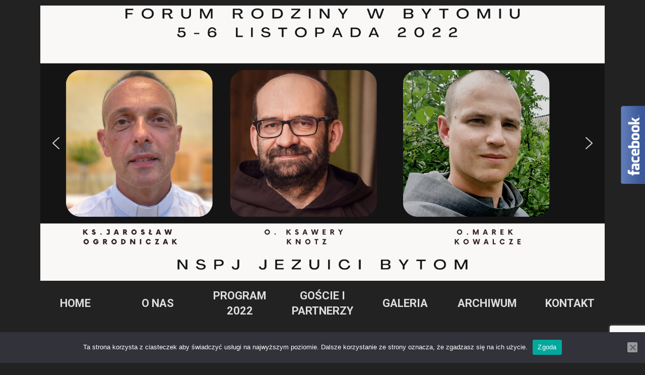

--- FILE ---
content_type: text/html; charset=utf-8
request_url: https://www.google.com/recaptcha/api2/anchor?ar=1&k=6LdG_B8iAAAAAMQYDWVXpCNGs3HNJreGqj6vbOHx&co=aHR0cHM6Ly9mb3J1bXJvZHppbnkucGw6NDQz&hl=en&v=PoyoqOPhxBO7pBk68S4YbpHZ&size=invisible&anchor-ms=20000&execute-ms=30000&cb=v1td0eczjef4
body_size: 48860
content:
<!DOCTYPE HTML><html dir="ltr" lang="en"><head><meta http-equiv="Content-Type" content="text/html; charset=UTF-8">
<meta http-equiv="X-UA-Compatible" content="IE=edge">
<title>reCAPTCHA</title>
<style type="text/css">
/* cyrillic-ext */
@font-face {
  font-family: 'Roboto';
  font-style: normal;
  font-weight: 400;
  font-stretch: 100%;
  src: url(//fonts.gstatic.com/s/roboto/v48/KFO7CnqEu92Fr1ME7kSn66aGLdTylUAMa3GUBHMdazTgWw.woff2) format('woff2');
  unicode-range: U+0460-052F, U+1C80-1C8A, U+20B4, U+2DE0-2DFF, U+A640-A69F, U+FE2E-FE2F;
}
/* cyrillic */
@font-face {
  font-family: 'Roboto';
  font-style: normal;
  font-weight: 400;
  font-stretch: 100%;
  src: url(//fonts.gstatic.com/s/roboto/v48/KFO7CnqEu92Fr1ME7kSn66aGLdTylUAMa3iUBHMdazTgWw.woff2) format('woff2');
  unicode-range: U+0301, U+0400-045F, U+0490-0491, U+04B0-04B1, U+2116;
}
/* greek-ext */
@font-face {
  font-family: 'Roboto';
  font-style: normal;
  font-weight: 400;
  font-stretch: 100%;
  src: url(//fonts.gstatic.com/s/roboto/v48/KFO7CnqEu92Fr1ME7kSn66aGLdTylUAMa3CUBHMdazTgWw.woff2) format('woff2');
  unicode-range: U+1F00-1FFF;
}
/* greek */
@font-face {
  font-family: 'Roboto';
  font-style: normal;
  font-weight: 400;
  font-stretch: 100%;
  src: url(//fonts.gstatic.com/s/roboto/v48/KFO7CnqEu92Fr1ME7kSn66aGLdTylUAMa3-UBHMdazTgWw.woff2) format('woff2');
  unicode-range: U+0370-0377, U+037A-037F, U+0384-038A, U+038C, U+038E-03A1, U+03A3-03FF;
}
/* math */
@font-face {
  font-family: 'Roboto';
  font-style: normal;
  font-weight: 400;
  font-stretch: 100%;
  src: url(//fonts.gstatic.com/s/roboto/v48/KFO7CnqEu92Fr1ME7kSn66aGLdTylUAMawCUBHMdazTgWw.woff2) format('woff2');
  unicode-range: U+0302-0303, U+0305, U+0307-0308, U+0310, U+0312, U+0315, U+031A, U+0326-0327, U+032C, U+032F-0330, U+0332-0333, U+0338, U+033A, U+0346, U+034D, U+0391-03A1, U+03A3-03A9, U+03B1-03C9, U+03D1, U+03D5-03D6, U+03F0-03F1, U+03F4-03F5, U+2016-2017, U+2034-2038, U+203C, U+2040, U+2043, U+2047, U+2050, U+2057, U+205F, U+2070-2071, U+2074-208E, U+2090-209C, U+20D0-20DC, U+20E1, U+20E5-20EF, U+2100-2112, U+2114-2115, U+2117-2121, U+2123-214F, U+2190, U+2192, U+2194-21AE, U+21B0-21E5, U+21F1-21F2, U+21F4-2211, U+2213-2214, U+2216-22FF, U+2308-230B, U+2310, U+2319, U+231C-2321, U+2336-237A, U+237C, U+2395, U+239B-23B7, U+23D0, U+23DC-23E1, U+2474-2475, U+25AF, U+25B3, U+25B7, U+25BD, U+25C1, U+25CA, U+25CC, U+25FB, U+266D-266F, U+27C0-27FF, U+2900-2AFF, U+2B0E-2B11, U+2B30-2B4C, U+2BFE, U+3030, U+FF5B, U+FF5D, U+1D400-1D7FF, U+1EE00-1EEFF;
}
/* symbols */
@font-face {
  font-family: 'Roboto';
  font-style: normal;
  font-weight: 400;
  font-stretch: 100%;
  src: url(//fonts.gstatic.com/s/roboto/v48/KFO7CnqEu92Fr1ME7kSn66aGLdTylUAMaxKUBHMdazTgWw.woff2) format('woff2');
  unicode-range: U+0001-000C, U+000E-001F, U+007F-009F, U+20DD-20E0, U+20E2-20E4, U+2150-218F, U+2190, U+2192, U+2194-2199, U+21AF, U+21E6-21F0, U+21F3, U+2218-2219, U+2299, U+22C4-22C6, U+2300-243F, U+2440-244A, U+2460-24FF, U+25A0-27BF, U+2800-28FF, U+2921-2922, U+2981, U+29BF, U+29EB, U+2B00-2BFF, U+4DC0-4DFF, U+FFF9-FFFB, U+10140-1018E, U+10190-1019C, U+101A0, U+101D0-101FD, U+102E0-102FB, U+10E60-10E7E, U+1D2C0-1D2D3, U+1D2E0-1D37F, U+1F000-1F0FF, U+1F100-1F1AD, U+1F1E6-1F1FF, U+1F30D-1F30F, U+1F315, U+1F31C, U+1F31E, U+1F320-1F32C, U+1F336, U+1F378, U+1F37D, U+1F382, U+1F393-1F39F, U+1F3A7-1F3A8, U+1F3AC-1F3AF, U+1F3C2, U+1F3C4-1F3C6, U+1F3CA-1F3CE, U+1F3D4-1F3E0, U+1F3ED, U+1F3F1-1F3F3, U+1F3F5-1F3F7, U+1F408, U+1F415, U+1F41F, U+1F426, U+1F43F, U+1F441-1F442, U+1F444, U+1F446-1F449, U+1F44C-1F44E, U+1F453, U+1F46A, U+1F47D, U+1F4A3, U+1F4B0, U+1F4B3, U+1F4B9, U+1F4BB, U+1F4BF, U+1F4C8-1F4CB, U+1F4D6, U+1F4DA, U+1F4DF, U+1F4E3-1F4E6, U+1F4EA-1F4ED, U+1F4F7, U+1F4F9-1F4FB, U+1F4FD-1F4FE, U+1F503, U+1F507-1F50B, U+1F50D, U+1F512-1F513, U+1F53E-1F54A, U+1F54F-1F5FA, U+1F610, U+1F650-1F67F, U+1F687, U+1F68D, U+1F691, U+1F694, U+1F698, U+1F6AD, U+1F6B2, U+1F6B9-1F6BA, U+1F6BC, U+1F6C6-1F6CF, U+1F6D3-1F6D7, U+1F6E0-1F6EA, U+1F6F0-1F6F3, U+1F6F7-1F6FC, U+1F700-1F7FF, U+1F800-1F80B, U+1F810-1F847, U+1F850-1F859, U+1F860-1F887, U+1F890-1F8AD, U+1F8B0-1F8BB, U+1F8C0-1F8C1, U+1F900-1F90B, U+1F93B, U+1F946, U+1F984, U+1F996, U+1F9E9, U+1FA00-1FA6F, U+1FA70-1FA7C, U+1FA80-1FA89, U+1FA8F-1FAC6, U+1FACE-1FADC, U+1FADF-1FAE9, U+1FAF0-1FAF8, U+1FB00-1FBFF;
}
/* vietnamese */
@font-face {
  font-family: 'Roboto';
  font-style: normal;
  font-weight: 400;
  font-stretch: 100%;
  src: url(//fonts.gstatic.com/s/roboto/v48/KFO7CnqEu92Fr1ME7kSn66aGLdTylUAMa3OUBHMdazTgWw.woff2) format('woff2');
  unicode-range: U+0102-0103, U+0110-0111, U+0128-0129, U+0168-0169, U+01A0-01A1, U+01AF-01B0, U+0300-0301, U+0303-0304, U+0308-0309, U+0323, U+0329, U+1EA0-1EF9, U+20AB;
}
/* latin-ext */
@font-face {
  font-family: 'Roboto';
  font-style: normal;
  font-weight: 400;
  font-stretch: 100%;
  src: url(//fonts.gstatic.com/s/roboto/v48/KFO7CnqEu92Fr1ME7kSn66aGLdTylUAMa3KUBHMdazTgWw.woff2) format('woff2');
  unicode-range: U+0100-02BA, U+02BD-02C5, U+02C7-02CC, U+02CE-02D7, U+02DD-02FF, U+0304, U+0308, U+0329, U+1D00-1DBF, U+1E00-1E9F, U+1EF2-1EFF, U+2020, U+20A0-20AB, U+20AD-20C0, U+2113, U+2C60-2C7F, U+A720-A7FF;
}
/* latin */
@font-face {
  font-family: 'Roboto';
  font-style: normal;
  font-weight: 400;
  font-stretch: 100%;
  src: url(//fonts.gstatic.com/s/roboto/v48/KFO7CnqEu92Fr1ME7kSn66aGLdTylUAMa3yUBHMdazQ.woff2) format('woff2');
  unicode-range: U+0000-00FF, U+0131, U+0152-0153, U+02BB-02BC, U+02C6, U+02DA, U+02DC, U+0304, U+0308, U+0329, U+2000-206F, U+20AC, U+2122, U+2191, U+2193, U+2212, U+2215, U+FEFF, U+FFFD;
}
/* cyrillic-ext */
@font-face {
  font-family: 'Roboto';
  font-style: normal;
  font-weight: 500;
  font-stretch: 100%;
  src: url(//fonts.gstatic.com/s/roboto/v48/KFO7CnqEu92Fr1ME7kSn66aGLdTylUAMa3GUBHMdazTgWw.woff2) format('woff2');
  unicode-range: U+0460-052F, U+1C80-1C8A, U+20B4, U+2DE0-2DFF, U+A640-A69F, U+FE2E-FE2F;
}
/* cyrillic */
@font-face {
  font-family: 'Roboto';
  font-style: normal;
  font-weight: 500;
  font-stretch: 100%;
  src: url(//fonts.gstatic.com/s/roboto/v48/KFO7CnqEu92Fr1ME7kSn66aGLdTylUAMa3iUBHMdazTgWw.woff2) format('woff2');
  unicode-range: U+0301, U+0400-045F, U+0490-0491, U+04B0-04B1, U+2116;
}
/* greek-ext */
@font-face {
  font-family: 'Roboto';
  font-style: normal;
  font-weight: 500;
  font-stretch: 100%;
  src: url(//fonts.gstatic.com/s/roboto/v48/KFO7CnqEu92Fr1ME7kSn66aGLdTylUAMa3CUBHMdazTgWw.woff2) format('woff2');
  unicode-range: U+1F00-1FFF;
}
/* greek */
@font-face {
  font-family: 'Roboto';
  font-style: normal;
  font-weight: 500;
  font-stretch: 100%;
  src: url(//fonts.gstatic.com/s/roboto/v48/KFO7CnqEu92Fr1ME7kSn66aGLdTylUAMa3-UBHMdazTgWw.woff2) format('woff2');
  unicode-range: U+0370-0377, U+037A-037F, U+0384-038A, U+038C, U+038E-03A1, U+03A3-03FF;
}
/* math */
@font-face {
  font-family: 'Roboto';
  font-style: normal;
  font-weight: 500;
  font-stretch: 100%;
  src: url(//fonts.gstatic.com/s/roboto/v48/KFO7CnqEu92Fr1ME7kSn66aGLdTylUAMawCUBHMdazTgWw.woff2) format('woff2');
  unicode-range: U+0302-0303, U+0305, U+0307-0308, U+0310, U+0312, U+0315, U+031A, U+0326-0327, U+032C, U+032F-0330, U+0332-0333, U+0338, U+033A, U+0346, U+034D, U+0391-03A1, U+03A3-03A9, U+03B1-03C9, U+03D1, U+03D5-03D6, U+03F0-03F1, U+03F4-03F5, U+2016-2017, U+2034-2038, U+203C, U+2040, U+2043, U+2047, U+2050, U+2057, U+205F, U+2070-2071, U+2074-208E, U+2090-209C, U+20D0-20DC, U+20E1, U+20E5-20EF, U+2100-2112, U+2114-2115, U+2117-2121, U+2123-214F, U+2190, U+2192, U+2194-21AE, U+21B0-21E5, U+21F1-21F2, U+21F4-2211, U+2213-2214, U+2216-22FF, U+2308-230B, U+2310, U+2319, U+231C-2321, U+2336-237A, U+237C, U+2395, U+239B-23B7, U+23D0, U+23DC-23E1, U+2474-2475, U+25AF, U+25B3, U+25B7, U+25BD, U+25C1, U+25CA, U+25CC, U+25FB, U+266D-266F, U+27C0-27FF, U+2900-2AFF, U+2B0E-2B11, U+2B30-2B4C, U+2BFE, U+3030, U+FF5B, U+FF5D, U+1D400-1D7FF, U+1EE00-1EEFF;
}
/* symbols */
@font-face {
  font-family: 'Roboto';
  font-style: normal;
  font-weight: 500;
  font-stretch: 100%;
  src: url(//fonts.gstatic.com/s/roboto/v48/KFO7CnqEu92Fr1ME7kSn66aGLdTylUAMaxKUBHMdazTgWw.woff2) format('woff2');
  unicode-range: U+0001-000C, U+000E-001F, U+007F-009F, U+20DD-20E0, U+20E2-20E4, U+2150-218F, U+2190, U+2192, U+2194-2199, U+21AF, U+21E6-21F0, U+21F3, U+2218-2219, U+2299, U+22C4-22C6, U+2300-243F, U+2440-244A, U+2460-24FF, U+25A0-27BF, U+2800-28FF, U+2921-2922, U+2981, U+29BF, U+29EB, U+2B00-2BFF, U+4DC0-4DFF, U+FFF9-FFFB, U+10140-1018E, U+10190-1019C, U+101A0, U+101D0-101FD, U+102E0-102FB, U+10E60-10E7E, U+1D2C0-1D2D3, U+1D2E0-1D37F, U+1F000-1F0FF, U+1F100-1F1AD, U+1F1E6-1F1FF, U+1F30D-1F30F, U+1F315, U+1F31C, U+1F31E, U+1F320-1F32C, U+1F336, U+1F378, U+1F37D, U+1F382, U+1F393-1F39F, U+1F3A7-1F3A8, U+1F3AC-1F3AF, U+1F3C2, U+1F3C4-1F3C6, U+1F3CA-1F3CE, U+1F3D4-1F3E0, U+1F3ED, U+1F3F1-1F3F3, U+1F3F5-1F3F7, U+1F408, U+1F415, U+1F41F, U+1F426, U+1F43F, U+1F441-1F442, U+1F444, U+1F446-1F449, U+1F44C-1F44E, U+1F453, U+1F46A, U+1F47D, U+1F4A3, U+1F4B0, U+1F4B3, U+1F4B9, U+1F4BB, U+1F4BF, U+1F4C8-1F4CB, U+1F4D6, U+1F4DA, U+1F4DF, U+1F4E3-1F4E6, U+1F4EA-1F4ED, U+1F4F7, U+1F4F9-1F4FB, U+1F4FD-1F4FE, U+1F503, U+1F507-1F50B, U+1F50D, U+1F512-1F513, U+1F53E-1F54A, U+1F54F-1F5FA, U+1F610, U+1F650-1F67F, U+1F687, U+1F68D, U+1F691, U+1F694, U+1F698, U+1F6AD, U+1F6B2, U+1F6B9-1F6BA, U+1F6BC, U+1F6C6-1F6CF, U+1F6D3-1F6D7, U+1F6E0-1F6EA, U+1F6F0-1F6F3, U+1F6F7-1F6FC, U+1F700-1F7FF, U+1F800-1F80B, U+1F810-1F847, U+1F850-1F859, U+1F860-1F887, U+1F890-1F8AD, U+1F8B0-1F8BB, U+1F8C0-1F8C1, U+1F900-1F90B, U+1F93B, U+1F946, U+1F984, U+1F996, U+1F9E9, U+1FA00-1FA6F, U+1FA70-1FA7C, U+1FA80-1FA89, U+1FA8F-1FAC6, U+1FACE-1FADC, U+1FADF-1FAE9, U+1FAF0-1FAF8, U+1FB00-1FBFF;
}
/* vietnamese */
@font-face {
  font-family: 'Roboto';
  font-style: normal;
  font-weight: 500;
  font-stretch: 100%;
  src: url(//fonts.gstatic.com/s/roboto/v48/KFO7CnqEu92Fr1ME7kSn66aGLdTylUAMa3OUBHMdazTgWw.woff2) format('woff2');
  unicode-range: U+0102-0103, U+0110-0111, U+0128-0129, U+0168-0169, U+01A0-01A1, U+01AF-01B0, U+0300-0301, U+0303-0304, U+0308-0309, U+0323, U+0329, U+1EA0-1EF9, U+20AB;
}
/* latin-ext */
@font-face {
  font-family: 'Roboto';
  font-style: normal;
  font-weight: 500;
  font-stretch: 100%;
  src: url(//fonts.gstatic.com/s/roboto/v48/KFO7CnqEu92Fr1ME7kSn66aGLdTylUAMa3KUBHMdazTgWw.woff2) format('woff2');
  unicode-range: U+0100-02BA, U+02BD-02C5, U+02C7-02CC, U+02CE-02D7, U+02DD-02FF, U+0304, U+0308, U+0329, U+1D00-1DBF, U+1E00-1E9F, U+1EF2-1EFF, U+2020, U+20A0-20AB, U+20AD-20C0, U+2113, U+2C60-2C7F, U+A720-A7FF;
}
/* latin */
@font-face {
  font-family: 'Roboto';
  font-style: normal;
  font-weight: 500;
  font-stretch: 100%;
  src: url(//fonts.gstatic.com/s/roboto/v48/KFO7CnqEu92Fr1ME7kSn66aGLdTylUAMa3yUBHMdazQ.woff2) format('woff2');
  unicode-range: U+0000-00FF, U+0131, U+0152-0153, U+02BB-02BC, U+02C6, U+02DA, U+02DC, U+0304, U+0308, U+0329, U+2000-206F, U+20AC, U+2122, U+2191, U+2193, U+2212, U+2215, U+FEFF, U+FFFD;
}
/* cyrillic-ext */
@font-face {
  font-family: 'Roboto';
  font-style: normal;
  font-weight: 900;
  font-stretch: 100%;
  src: url(//fonts.gstatic.com/s/roboto/v48/KFO7CnqEu92Fr1ME7kSn66aGLdTylUAMa3GUBHMdazTgWw.woff2) format('woff2');
  unicode-range: U+0460-052F, U+1C80-1C8A, U+20B4, U+2DE0-2DFF, U+A640-A69F, U+FE2E-FE2F;
}
/* cyrillic */
@font-face {
  font-family: 'Roboto';
  font-style: normal;
  font-weight: 900;
  font-stretch: 100%;
  src: url(//fonts.gstatic.com/s/roboto/v48/KFO7CnqEu92Fr1ME7kSn66aGLdTylUAMa3iUBHMdazTgWw.woff2) format('woff2');
  unicode-range: U+0301, U+0400-045F, U+0490-0491, U+04B0-04B1, U+2116;
}
/* greek-ext */
@font-face {
  font-family: 'Roboto';
  font-style: normal;
  font-weight: 900;
  font-stretch: 100%;
  src: url(//fonts.gstatic.com/s/roboto/v48/KFO7CnqEu92Fr1ME7kSn66aGLdTylUAMa3CUBHMdazTgWw.woff2) format('woff2');
  unicode-range: U+1F00-1FFF;
}
/* greek */
@font-face {
  font-family: 'Roboto';
  font-style: normal;
  font-weight: 900;
  font-stretch: 100%;
  src: url(//fonts.gstatic.com/s/roboto/v48/KFO7CnqEu92Fr1ME7kSn66aGLdTylUAMa3-UBHMdazTgWw.woff2) format('woff2');
  unicode-range: U+0370-0377, U+037A-037F, U+0384-038A, U+038C, U+038E-03A1, U+03A3-03FF;
}
/* math */
@font-face {
  font-family: 'Roboto';
  font-style: normal;
  font-weight: 900;
  font-stretch: 100%;
  src: url(//fonts.gstatic.com/s/roboto/v48/KFO7CnqEu92Fr1ME7kSn66aGLdTylUAMawCUBHMdazTgWw.woff2) format('woff2');
  unicode-range: U+0302-0303, U+0305, U+0307-0308, U+0310, U+0312, U+0315, U+031A, U+0326-0327, U+032C, U+032F-0330, U+0332-0333, U+0338, U+033A, U+0346, U+034D, U+0391-03A1, U+03A3-03A9, U+03B1-03C9, U+03D1, U+03D5-03D6, U+03F0-03F1, U+03F4-03F5, U+2016-2017, U+2034-2038, U+203C, U+2040, U+2043, U+2047, U+2050, U+2057, U+205F, U+2070-2071, U+2074-208E, U+2090-209C, U+20D0-20DC, U+20E1, U+20E5-20EF, U+2100-2112, U+2114-2115, U+2117-2121, U+2123-214F, U+2190, U+2192, U+2194-21AE, U+21B0-21E5, U+21F1-21F2, U+21F4-2211, U+2213-2214, U+2216-22FF, U+2308-230B, U+2310, U+2319, U+231C-2321, U+2336-237A, U+237C, U+2395, U+239B-23B7, U+23D0, U+23DC-23E1, U+2474-2475, U+25AF, U+25B3, U+25B7, U+25BD, U+25C1, U+25CA, U+25CC, U+25FB, U+266D-266F, U+27C0-27FF, U+2900-2AFF, U+2B0E-2B11, U+2B30-2B4C, U+2BFE, U+3030, U+FF5B, U+FF5D, U+1D400-1D7FF, U+1EE00-1EEFF;
}
/* symbols */
@font-face {
  font-family: 'Roboto';
  font-style: normal;
  font-weight: 900;
  font-stretch: 100%;
  src: url(//fonts.gstatic.com/s/roboto/v48/KFO7CnqEu92Fr1ME7kSn66aGLdTylUAMaxKUBHMdazTgWw.woff2) format('woff2');
  unicode-range: U+0001-000C, U+000E-001F, U+007F-009F, U+20DD-20E0, U+20E2-20E4, U+2150-218F, U+2190, U+2192, U+2194-2199, U+21AF, U+21E6-21F0, U+21F3, U+2218-2219, U+2299, U+22C4-22C6, U+2300-243F, U+2440-244A, U+2460-24FF, U+25A0-27BF, U+2800-28FF, U+2921-2922, U+2981, U+29BF, U+29EB, U+2B00-2BFF, U+4DC0-4DFF, U+FFF9-FFFB, U+10140-1018E, U+10190-1019C, U+101A0, U+101D0-101FD, U+102E0-102FB, U+10E60-10E7E, U+1D2C0-1D2D3, U+1D2E0-1D37F, U+1F000-1F0FF, U+1F100-1F1AD, U+1F1E6-1F1FF, U+1F30D-1F30F, U+1F315, U+1F31C, U+1F31E, U+1F320-1F32C, U+1F336, U+1F378, U+1F37D, U+1F382, U+1F393-1F39F, U+1F3A7-1F3A8, U+1F3AC-1F3AF, U+1F3C2, U+1F3C4-1F3C6, U+1F3CA-1F3CE, U+1F3D4-1F3E0, U+1F3ED, U+1F3F1-1F3F3, U+1F3F5-1F3F7, U+1F408, U+1F415, U+1F41F, U+1F426, U+1F43F, U+1F441-1F442, U+1F444, U+1F446-1F449, U+1F44C-1F44E, U+1F453, U+1F46A, U+1F47D, U+1F4A3, U+1F4B0, U+1F4B3, U+1F4B9, U+1F4BB, U+1F4BF, U+1F4C8-1F4CB, U+1F4D6, U+1F4DA, U+1F4DF, U+1F4E3-1F4E6, U+1F4EA-1F4ED, U+1F4F7, U+1F4F9-1F4FB, U+1F4FD-1F4FE, U+1F503, U+1F507-1F50B, U+1F50D, U+1F512-1F513, U+1F53E-1F54A, U+1F54F-1F5FA, U+1F610, U+1F650-1F67F, U+1F687, U+1F68D, U+1F691, U+1F694, U+1F698, U+1F6AD, U+1F6B2, U+1F6B9-1F6BA, U+1F6BC, U+1F6C6-1F6CF, U+1F6D3-1F6D7, U+1F6E0-1F6EA, U+1F6F0-1F6F3, U+1F6F7-1F6FC, U+1F700-1F7FF, U+1F800-1F80B, U+1F810-1F847, U+1F850-1F859, U+1F860-1F887, U+1F890-1F8AD, U+1F8B0-1F8BB, U+1F8C0-1F8C1, U+1F900-1F90B, U+1F93B, U+1F946, U+1F984, U+1F996, U+1F9E9, U+1FA00-1FA6F, U+1FA70-1FA7C, U+1FA80-1FA89, U+1FA8F-1FAC6, U+1FACE-1FADC, U+1FADF-1FAE9, U+1FAF0-1FAF8, U+1FB00-1FBFF;
}
/* vietnamese */
@font-face {
  font-family: 'Roboto';
  font-style: normal;
  font-weight: 900;
  font-stretch: 100%;
  src: url(//fonts.gstatic.com/s/roboto/v48/KFO7CnqEu92Fr1ME7kSn66aGLdTylUAMa3OUBHMdazTgWw.woff2) format('woff2');
  unicode-range: U+0102-0103, U+0110-0111, U+0128-0129, U+0168-0169, U+01A0-01A1, U+01AF-01B0, U+0300-0301, U+0303-0304, U+0308-0309, U+0323, U+0329, U+1EA0-1EF9, U+20AB;
}
/* latin-ext */
@font-face {
  font-family: 'Roboto';
  font-style: normal;
  font-weight: 900;
  font-stretch: 100%;
  src: url(//fonts.gstatic.com/s/roboto/v48/KFO7CnqEu92Fr1ME7kSn66aGLdTylUAMa3KUBHMdazTgWw.woff2) format('woff2');
  unicode-range: U+0100-02BA, U+02BD-02C5, U+02C7-02CC, U+02CE-02D7, U+02DD-02FF, U+0304, U+0308, U+0329, U+1D00-1DBF, U+1E00-1E9F, U+1EF2-1EFF, U+2020, U+20A0-20AB, U+20AD-20C0, U+2113, U+2C60-2C7F, U+A720-A7FF;
}
/* latin */
@font-face {
  font-family: 'Roboto';
  font-style: normal;
  font-weight: 900;
  font-stretch: 100%;
  src: url(//fonts.gstatic.com/s/roboto/v48/KFO7CnqEu92Fr1ME7kSn66aGLdTylUAMa3yUBHMdazQ.woff2) format('woff2');
  unicode-range: U+0000-00FF, U+0131, U+0152-0153, U+02BB-02BC, U+02C6, U+02DA, U+02DC, U+0304, U+0308, U+0329, U+2000-206F, U+20AC, U+2122, U+2191, U+2193, U+2212, U+2215, U+FEFF, U+FFFD;
}

</style>
<link rel="stylesheet" type="text/css" href="https://www.gstatic.com/recaptcha/releases/PoyoqOPhxBO7pBk68S4YbpHZ/styles__ltr.css">
<script nonce="Uw2IKKyvVeUPbe4E9rsL5A" type="text/javascript">window['__recaptcha_api'] = 'https://www.google.com/recaptcha/api2/';</script>
<script type="text/javascript" src="https://www.gstatic.com/recaptcha/releases/PoyoqOPhxBO7pBk68S4YbpHZ/recaptcha__en.js" nonce="Uw2IKKyvVeUPbe4E9rsL5A">
      
    </script></head>
<body><div id="rc-anchor-alert" class="rc-anchor-alert"></div>
<input type="hidden" id="recaptcha-token" value="[base64]">
<script type="text/javascript" nonce="Uw2IKKyvVeUPbe4E9rsL5A">
      recaptcha.anchor.Main.init("[\x22ainput\x22,[\x22bgdata\x22,\x22\x22,\[base64]/[base64]/[base64]/[base64]/[base64]/UltsKytdPUU6KEU8MjA0OD9SW2wrK109RT4+NnwxOTI6KChFJjY0NTEyKT09NTUyOTYmJk0rMTxjLmxlbmd0aCYmKGMuY2hhckNvZGVBdChNKzEpJjY0NTEyKT09NTYzMjA/[base64]/[base64]/[base64]/[base64]/[base64]/[base64]/[base64]\x22,\[base64]\x22,\x22D8OWwo3DjMOfwrTCmnbDtMKnejZewrnDqGVbBsOqwopzwqHCo8O8w6liw5dhwpXClVRDXQ/[base64]/Di8OKPMKBw65yNwrDnVLDmxnCtQIhwoTCrDk5wrXCt8KOwqJawrp9FE3DsMKawqIIAnw9S8K4wrvDrcK6OMOFEcKJwoAwPMORw5PDuMKbDAR5w7DChD1DSClgw6vCkMOxDMOjUAfClFtcwqhSNkXCj8Oiw59FeyBNMsOowoodXsKxMsKIwqdSw4RVVgPCnlp/wpLCtcK5EXA/w7Yywr8uRMKBw63CinnDqcO6Z8OqwrrCuAd6JAnDk8OmwrnCt3HDm2YSw4lFC2/CnsOPwpgGX8O+DsKDHldAw7fDhlQtw6JAck3Dk8OcDktgwqtZw6bCk8OHw4YZwqDCssOKb8KIw5gGSQZsGTRucMOTDsODwpoQwp4uw6lAbcOLfCZKICUWw5HDnijDvMOYMhEIZXcLw5PCkFNfaXtPMmzDnWzCliMcakcCwpXDlU3CrTlBZWw5RkAiOcKzw4s/RB3Cr8KgwpETwp4GYMO7GcKjMxxXDMOYwqhCwp1zw6TCvcOdTcOgCHLDqsOnNcKxwp/ChyRZw5fDsVLCqQbCr8Oww6vDlsOnwp83w5cZFQElwo8/dD9dwqfDsMOoGMKLw5vCnMKAw58GBcKmDjhWw4svLcK5w58gw4V+bcKkw6Ziw6IZworCt8OyGw3Dvg/ChcOaw4nCkm1oI8Ocw6/DvBEvCHjDpURKw4UUMcOcw5hkXWfDqcKOc08fw6tBQ8KIw77DmsKRLMKeaMOzw5HDlsKaRDFbwrgkaMK6e8OewpbDi1XClcONw67CgD8kR8O0dzHCiDg4w4VxeWtbwp7CnlcHw6LCp8OUw5MZZsKQwpnDnMK2RcODwrHDrMOZwovCnS/CrlJifmbDlMK7M0d6wpbDssKUwqx0w57DuMOlwobCqnBpfGsKwpUgwr7CkE18w4clw78+w4DDucOCdMK+XsOMwr7CkcKwwqHCjXJ4w4bCjsKNYCUBKMKzEAzDjQHCvQ7CvsKge8Kdw7/Dp8OYfVvCvsKXw6Q8H8KqwpbDnV3CgsKcA0DDo0HCqi3Dn0PDqMOkw5d+w6bCkgTChkQlwrcYw6BmAMKvQ8Oqwq9fwqd2wp/Cv2rCqD5FwrTDmQnCvGrDvg0JwqXDt8Kdw5J6SSXCoCPCrcKfw6gLw6PDicKlwpDCtW3CicOxwpXDgcOFw4kQJjDCiX3Dmh0cNGnDinoIw6skw4XCqHTCvEXCsMK1wo3CpxgcwrzCh8Kcwr4TY8OxwpNgP37DrlITeMKKw60Fw5PCh8OTwp/DicO2DSnDncOhwovCkjfCvcKJNMKrw5jCkMKmwrfCsRY9GcKfYFRWw7lYwrxUw5Q5w5Juw6XDnmYsIcOhwopQwoVdJ08nwo3DujvDhsKgwrzCm2bDi8Ovw4vDqMORUVBRI2xgY0UdHsKEw53Dn8K4w7J3CVkOGsKGwqUvbV/DilVZJmTDsT5PG0Uow4PDg8OoD3dQw5lxw5dTwr7Dl33Dj8OkEWbDq8OYw7p8wpAGw6Ylw6HCnlF1FMKDdsKlwohaw5AiM8OxVCYEBX/CmADDiMOQwrTDgyIGw4jClCDCgMKRU1DDlMOxAMOnwo5ELUXDun4tGBTDucKJOsOCwqMkwp9ODwh6w4zCnsKGDMKfwph4wrLCqcKmcMO/Vj4GwrI4csKnwp7ChQzCjsOhdMOEeyfDvHVSM8OLwrsqw6zDmsKABXxYDVZmwqFlwpJzTMK1w4Esw5bDuWtEw5rDjXd8w5LChg9DFMO4w4LDv8Oww4TCpSoODk7ClMOuaBhvIcKRAyzCvWXCnsOJUELCgQUzBXbDlBTCmsO/wr7DtcO+AkPCuB09wo/DkA4ewoHCnsKrwoB2worDhgNuXyzDqMOww4FlMMOqwojDuHrDjMOweC7Cj2VhwofCrMKTwpgLwrMyCsK1Dkp6VsKhwoUBSMOWYsOFwojCmcK1w7/DhBlgKMKvRMKaZjXCikplwoUBwqAVYMOawpjCuijCg05QTcKUZcKtwoYVP1UzKQ8RecK/wqrCjyHDucKOwp3Crj8tHwEJZQd7w5Ytw4zDr2ZfwrLDiy7DuXPCtsOPLMOqNMKnwoR/TwnDq8KMDXnDsMOQwrnDkjjDknM9wobCmQQ5wrPDmRzDucOow4JqwoHDo8Omw6R8w5kQwq9dw4EnCcKfLsOgFmTDk8KbbnogccKHw4gEw5DDp07CmCVcw5fCisOmwr5KI8KpBWrDm8OLG8OkbTDCmlLDkMKFcQtJPBTDtMO1ZWPCsMO0wqXDhgzCkxfDoMOZwrQ/[base64]/DqnHDl0XDo8KLwpDDp8OFwo4Ww6h4GHzDtV/ComLDtAbDg1rCjsOcO8KZCcKbw4HCtlYaTDrCicOowqRsw4cDYzfCnTcTIDBtw69gNR1owpAKw6LDj8OLwqdzesKXwocZEQZ/aFDDvsKsbMOJcsOPdwlKwpZ8B8KQQmdkw7csw4tCw4/DscOfw4AqdjLCucKsw5LDq15VGVEHM8ORPGHCoMKZwoBaTMKDeEFLLcO7T8OLwro8AWQsV8OKc2HDswTDm8Kbw4PCiMOyV8Oiwp4Fw4/Du8KTRBDCscK1V8OaXjZ3UMO+F1zCrzM2w4zDixDDun3DpyPDuzTDmkYRwoXDjDnDlsOfGTUQJMKzwrhdw54Bw7/DlxQVwrE8J8KpaGvCvMKyBsKuGkXCr2zDvCkRMQ8hOsOjH8OCw64+w44DGcO4wpDDhEsHNHjCpsK9woN1fsOLP1zDl8ORwrDCucKnwp1kw5RRa3pBCH/CtCDCh2XDklnCq8KwJsOffMO5FWPDmMKQdAjDhCtrQmTCosKkLMKuw4YVLF98UcODbMOqwogeVMOCw4/DiktwPj/CjUJlw6wsw7LCi1bDsHBTw7JAw5nCn2TCg8O8esK+wobDlSx0w6HCrVskMMKLSmwAw5Jtw5wLw75fwpBqasOKC8OQTsOrRsOiKcO7w4rDuFTCjWfCicKHwpzDkcKEbX/DlR4fw4vCncOVwqvCgsK4EiRYwpNZwq/[base64]/DpsOYw4kQw4HDtzjDn8OHScOjIMOYXMKJehtRw4tTBsOHN3bCisOifzDCkmnDizwfGcOCw7ouwoxWw4V0w796wq9Gwo1CBn4Nwqx3w5Zja07DmsKELMOMWcKJI8KtYMOVbSLDlnQ6wpZsQgvCg8OBOXhOZsKBQXbCisKKcMOAwpvCvMK5Si/Di8KkJ07ChsKww6XDn8ODwoAPQ8KbwoY2bQXCoibCgW/Co8OXaMKoIcOLXXBDw6HDuA9uwoHCjh1UfsOkw4k3QFYPwofDiMK/[base64]/TcKgFMOWw50AFMKdwoosa8KSecKyImgmw4zDt8KQWMO4UzkEQ8OvVMOIwoPCuzFeSRN0w4BQwpHCqsKnw4knFcOfFMOBw5wWw5DClsOiwpJ/[base64]/w71EdU3DrMKwThpvw4rCu8OIwonDjcKkw5x/wpfDs8OgwqEXw53CvsOAwoPCncOQLUpBRHbDtsO4PMOIfA/DqQZpKXnCtQlGw5LCtWvCocOKwpgNwoowVGtndcKKw5APPQZNwoDCtm0Hw4zCmsKKRCtww7kxw7HDlMKNR8O5w6rDkj82w4XDmMOhJFjCpMKNw4DCjxoBFVZXw7hRE8KQEA/ClSDDosKGFsKBR8OIw77DkgPCmcOjcMOMwr3DvcKWZMOvwptrw6jDqS1ffsKNwpVUIgrCtn7Dg8KgwoHDoMOnw5x3wqfCt3NLEMOgw557woptwq12w5/DpcK7d8KQwpfDi8KCT2gYaRvDmmRFIcK0woc3ZnUjd2zDqnnDkMKAwqEaPcKDwqodZMO7wofDscKuc8KRwp1Jwqtwwo7CqW/[base64]/wo3CosKkZHQlNsOzAyNJcVXDq8Khe8K0wp7DgMO5R0A9wptAE8KCU8OIKsODHsKkMcO4wrnDkcOCACTCvFECwp/CrsKkVcOaw6Vcw5/Cv8OhOGA1bsOzwofDqMO4SwFpS8OWwox5wp3DoHfCisOXwqZcScKrc8O+GMO6wqnCvcOmbzdQw4Q0w707wp7CqHbCucKHNsONw4fDjGAnwqJ4wp9PwoBfwrDDhkHDpXjCkW9Kw4TCgcKSwoHDsXLDtcO/w7fDhWvClDrCmwLDjcKVZ2fCnS/Cv8OLw4zCgsKQDsO2TsK5LMKEL8Ksw4vCmMKJwqrCmlgQGDQYElhNccKnN8Ogw7fDncOIwoVHw7LDqGIoM8KfSzVCFMOFSVBbw4cywrUlbMOPccKuBMOER8OjOMO6wo04eH/[base64]/CjsOBwoIOVgswAsKVJ8OVwoVxwp1ww7QFF8KJwoNTwqhmwrkFw43Dm8OhHcOfXxZ5w6rCk8KpBcOALTbCi8Olw6vDisKLwqNseMKYwprCvA7Dp8K1w53DuMOdQMOMwrvCisO+WMKFwo/DocOhWMKewrM8A8Oyw4nCqsOQeMKBOMO1KXDDsX8vwo1Dw73Cr8ObRcKvw6bCqlBlwprDocKSwoJdOy7CiMKKLsKFwrTCtSrCqBEww4YnwrIkwox4LQrDl2NVwpfDssK/NcK7RXXDhsKBw7g8w7bCvXdewq1lYQDCh1jDgwtmwqZCwpd6w55HdUrCrsK/[base64]/S8KqwoPCmWTDocOJw4g1wrzCtFPDkCwWbDzCi2kUdsK/F8OkP8OEVMOAIsKZZDjDpsKqGcOFw4DClsKaB8Kywr1CCXXCm1PDqjrCnsOqwq1LfHHChGrDn3Zjw49QwqxuwrREbk5BwqwWNcOPw44DwoZwA3HCm8ODw5XDicOuw785Rx/[base64]/[base64]/CncKIw63Dm8OUw77DrH5nwqvDr17DocOKw7XDjF1dw5VoIsKLw4jCpGEEw4PDtsKIw7RewpvDhljDm0nCsk3CssOCwp/DiA/DpsKrV8OYaDXDjsOXHsKEKF5HcMKrfsOKw5zDjcK7dcKkwo/DosKkG8O8w7h5w6rDs8OCw65APX3Ci8K8w6lbQ8OcUV3Dm8OYPA7ClzcLKcKpAV7DtE0mA8OESsODYcKmAmY0Dk8owrjDuAEZw5QKccOXwpTCrsKyw71Ywqo6wo/CscOTecObw5JyNzHCvsOyfcKFwrNMwo0CwpPDvMK3wqU7wo3CusK/w6NtwpTDocOuwr/Dl8Kfw71lPwHDqcOKHsKmwrHDg181wpDDpn5Fw5tdw7MdJsK0w4sSw5xUw7fDlDoYwo/DncO1cXzDlj1dKDMgw7ZUcsKMUQs/w6Fuw6XDpMONdsKHTMORPwbDkMK8ZG/ChcKWAylkM8OVwo3DvyjDlzYcA8KKMXTClcKKJRooSMKEw5/DoMO5bERBwqnDsyHDs8Kjw5/Ct8OCw5oZwpLCmEI1w7INwoh0w6EudS/DssKUwqYpwrdIGEQ/w6MaLsOCw4zDnCB+F8OzTMKdGMKTw7vDm8OVIcKnaMKPw4zCpC/DkH3CvzPCkMOgwr/[base64]/MsOreMKVw6LDj1IMfivCkjJqOcKEL8KPwr5VIS3Dl8OFDjoyRjxTagRpKsOlB0/DlxzDnmMNw4PDj1tzw50BwqzCp2LDnAdfCHjDjsObakDDq1wtw4PDpzzCp8KZesO5LFRxwqvCgRDCnmgDwqDDpcKLcMOVPMONwo/Dg8OsdldaD3HCtMOOIxbCqMKHPcKgCMKnYxjDu0ZFwpLCg3zClVXDlAIwwp/[base64]/[base64]/RMKVwrXDjhDDlX/DvBdITjHDhcOiwqTDmG7CscOLwqkGw6vClBJaw5vDoik4cMKhZSbDuVvDsxLDlT/[base64]/[base64]/Cn2Z5TiFmFsKawrbCpyg3VHQPw7HCo8OQU8ORwojDqH7DlGTCk8OJwoglQDRewrItGsKmN8ODw5HDt1ArccKvwr1WbsO+w7HDhR/DrXvCnlAcf8OWw7Avwp97wqR9bHvCrMO2cFcIEcKDfH4qwqwvT2/Ck8KCwrYaZcOjwp4gwqPDpcKdw4gRw5PCtzzCh8Obwrcvw6rDtsKPwohewp15WMKMEcOdFXp7wrXDpcO/w5DDtVXDujAhwpzCkkkkKMKLJl9ow4gdwrQKIDzDnzRqw5ICw6DDlsKXwrXDhHFkB8Ovw4HCjMKTSsOrN8OJwrAQwrvCrMORYcOqbcOpYcKpSjzDsTVKw7rCuMKCw6jDgjbCpcOYw6NJIi/[base64]/[base64]/Cnh/[base64]/LgXDmBhqw5gqwqfDqcOVOcOfb8Ogbn1vYBfCuz8zwpnCpmfCqiBCSmYrw7tTY8KXwpd1ZgDCrMO+a8KhTMObNMK8ZnhKTF3DplbDgcOkYsK6UcOfw4fCmBrCtMKnQRoWIW7Cr8K/[base64]/Ct8OIXMO6woh1worDv8OVwpHDlcOgEFZCf1vDv3AYwpXDgA8oIMOZB8O/w4HDvMOuwqDDoMKewqUsKsOEwpTChsK/[base64]/DkMKBwoPDhBTChzTCo8ONw55Rw4pJw5hFwppdwq3DnS9pPcKPYsKyw5LCgh4sw4F/[base64]/w59cRhtIHxPDlMK7K3zCvcOQw4JAwrLDocOMdD/Cu2lZw6TCriZmb34/NMO8csKqQG4cw47DqX9Vwq7Cry5+DMOCdAbDisO3wqAewqttw48lw4HCkMKowonDhXTDg344w78rVcOFYTfCocONIMKxFQTCkloUw7fCtT/CgcO9w6nCiGVtIFDCocKGw4hNcsKpwoccwqLDrhzCgRw3w7RGw4sywq3CuAhjw6sNM8KVfgV0bSTDnsOHXQPCpcKiwq1swosvw7DCqsOmw50DcsOJw6oAUh/DpMKfw6AbwrglVsOuwp9ALcKhw4HCmWPDiV/[base64]/Dk8Kuwq3DtMOQdxDCnEXDgsK3wrvCmXBweMK8wrh/w6XDsi3DgMKwwqEvwpE/Q2fDvDYfUDPCmMOSSsO4RcKDwrLDsxUrecOzwo4Vw43ClUsUfMOQwos6wrPDvcK9w4hcwpoTCwxXw6cXMQ/CksKcwowMw6/Dqx8/wpQwTCdTAHTCpGhPwpHDl8K2UMKtCMOlbgTCgMO/[base64]/Ch8KLw6zDiyQ7HEYyGcOubzTDhAPCkVUMeVIxXsOyw5bDiMKlV8Krw7JgEcKwRcKlwqYlw5VSYsKFwposwqLCjQccYUZHw6PCkX3DqMKyKHfCo8K3wrA0wpfCmiTDgwQcw5MIA8OKwpchwowdLETCuMKUw5kFwpLDsyHColR8C1/DrsK4Lgo2wqd+wq92MAzDgA7DgcKdw4sKw4zDq2wWw6ouwrxjOUTCgcKCwpgnwoQXw5ZLw5BNw7FRwrQBMA46wpnDugzDt8KYwpPDhXI5JcKEw7/DqcKKAXY4EmPCiMK8aAvDj8O1YMOSwqrCojtoJcOmwpojPcK7w6lHbcOQLMK5YzBAwrfDtsKlwrLCk3tywpRDwqzDjhnDmMKjTWNDw7dRw4toCR/Dq8OJRxfCrjUrw4NswrQ6EsOsEw5Ow4zCkcK0acKWw5tQwo5HQDcEXivDg0E2LsKyYSvDtMOiTsK9VXw7LMOEDsOqw6HDqGLDhsOmwpp7w5VJDFhew4vChCQtYcO3wokjw4jCrcKFCG0TwpbDsz5BwozDuDBYCl/Cl3PDksOASHVSw4nDmsOaw6gwwrLDm03ChEzCg27DpFoPHAjDjcKEw5dbJcKtFABww5EFw7M8wojDtxIGPsO+w5PDnsKewqrDucO/FsKSNsObJ8OAbMKYNMKsw7/Cq8OxTsK2YDBrwrTCjsKRFcKwS8OZRzjCqjvCsMOgwrLDocOJPmh5wrDDqsKbwolpw4nCoMK/wpDDmMK8KVPDk1PCi2PDpkXCt8KHG1XDuEwtX8Ocw7o3MsO6RMOkw6Uxw4zDkW7Dmxkiw4rDm8Oaw5YsV8K3PgQVC8OTFH7ChCbDnsOwQw0jdMKlaCEswo5tezLDtEBMO3DCpsKSw7YgSG7CjVDCg0HCuwNkw4x7w6DDicOfwrbCtcK2wqHDjkfCh8KQMmjCpcOsCcK/wo45N8KlbcOuw6UTw6sDCTzDiQbDrG8+S8KjCmDCoDzDmHIJWw0tw4Ehw7l5w5kzw6bDoGfDtMK2w6IBXsKUI07CqjQMwq3DoMO6RiF7aMO5FcOoXnfCsMKpEitlw5MUZcOfMMKIZ1xHE8K6w6nDhHQsw6kJwrXDkSTDuxnDlhwIVUPDocOmw6/CtsOFQmDDhsOVTAIrBXsrw4nDlcKna8K1ag/CscOpAChGXnsIw6YUVMKdwpDChMO9woJnWcONB20WwqfCsCRZcsKDwqLCmgktTzZ5wqvDhsOCd8Kxw7XCuVdwFcKedGHDlAvCo247wrQsTsKoAcKrwrjCo2TDs20IT8OEw7VJM8O0w4zDuMOPw717Iz4GwqjCvcKVewZqFRrClyRcZcOefcOfL3dDwrnDux/[base64]/[base64]/CoE1RdXnCj37DgsK8w5NAwqBJHcKEwpfDgXnDnMKOwrJnw53CkMOHw4TCngjDiMKHw4cdY8OsZADCl8Opw6JqTGx9w5oNVsOxwoLChGPDpcOIwoLCqD3CksOBW1jDh2/CvAHClRVRPsKLYcKUYMKVVMK0w5ltVcK5T04/[base64]/O2/Cp8ONK8Kwfj1HS8OSwrERw6xKKcO8S1EbwrnCqU4CB8KXLHXDmGrDisKDw6vCtUNEJsK5AsKlACfDpMOCdwzCu8OHd0TCkMKLW0XClcKZYS/[base64]/RsO0wqDDs8OaM8KdwpJTw7Vlw5UERk9hGyPCi3bDvXTDq8O3MMKOGngKwqhBDsOBSRJzw6bDq8K5fEzCqsOUH0lCFcKUScO5aXzDoDtLw4BROC/DkRQXBnPCmcK2HMKGw43Dn1cMw6YDw4VNwp7DpiAcwovDvsO/w6YlwoPDrsOAw5k+fsO5wqzDphUYZMKFEsOrWwMXw7p9VTvChsKZWsKVw5s/eMKOfFvCi2bCk8KUwrfChcKwwpl9D8KWccKAw5PDv8Kmwq87w4XDgxjCtsKpw7stTD5pFzgywqPCuMKvasOGa8KPOgPCgiXDtsOWw6UJwrYJD8O8dSNgw6DDlMKKQnJnRiLCkcKMEXfDgX5FSMOWJ8KpJi8iwoLClcOhwrTDlTcfacOhw47CgcKaw7oNw5A0w4B/wrnDhcO3WcOjI8OZw5MXwpwcJ8K3bU4Uw5XCuRsiw6HDrxhZwqrDgFTCrwohwrTCv8OHw5N1BHDDicKMwqVcP8OzVcK3wpAyGcOFPmoEclXDgcKrW8OAFsOcGShTc8OPPsODQmAiHAnDrMK6woFdHcOlQHNLInR1w4rClcOBbHnDtS/DvQ3DtQXCuMOywro4M8KKwpfDkSzDgMO3czvCoA00blduEsKka8KceznDpDBuw7UEVhzDnsKow5vCo8OhJ1Bbw6fCrBBqE3TCvcO+wqvCusOkw4rDrcKjw4TDtcKnwrNRa1LCl8KWFFohT8OAw4IawqfDt8Orw7/DuWbDrsKlwq7Cn8KbwosMRsOHMUnDvcKCVMKJQcO2w5zDvjxLwqJIwr90VsKWKzvDksKZw4DCvGTCtMObwq3Dg8O7EDYDw7bCkMKtwqnDq0FTw4JnU8KXwr0PCMOIw5VqwoZmBE5eSwPDmDpiPml1w6JjwqjDgcKvwovDgC5OwpBqwp8TJmIlwo/[base64]/Cj8OkNsKhw6XColZgIy48TcKMLiTDicKUwrfDscKkdFXCssOaFmnDosK2CFrDrRxZw5nCsH9gw6nDvW9SeUvDgcKlN1Y9MwtwwrfDmU4KKBM4wpNhasOAwo0pCMKjwq0ww6oKesO5wqrDlXk/wpnDhmTCpsK0biPDjsK4Y8OFTcKVw5vChMKCIDsBw5TCkVduF8OXwpgxRgPDnCg1w4lqLUJRwqfCsDBqw7TDisOqa8OywqbCuHDCvl1nw7vCkykpdmVGIQDClzRxN8KPZy/Dq8ONw5hGOHJfwqMqw70fKmbDt8K/cF0XMkUFw5bDqsO6TXfDsH3Dl00iZsOwR8K9w4Q4woHCisO9w5TDgcOTw543H8KEwo5NMsKYw6DCkl3ClsO+wrnCmHJmwrPCnFLCkQ7ChsO0WRTDsHRuw6XCmVsww5vDoMOwwonDsx/[base64]/CjcOSw4fClsKRw7hzByDCjcKkw7JZL8OUwqXDoVbDvcOqwrjDr0ZWY8KGwot5IcO/wpbCllhJD13Dk3Q9w6XDsMKIw5RFfBbCkANWw6fCoTchAEPCvElvTMOLwqc/HsOeSCtqw7DCp8Kpw6XDpsOQw7rDomnDlMOOwrXDjHXDksO6wrLCscKew6FUNDrDmsKSw5HClsOePj9hGEjDv8O/w4sGU8OlZcOYw5RgecOnw7NTwoXCncOVw7rDrcK4wo3CqVPDjCHCqXHChsOWD8KOKsOGacO0wpvDt8OPMj/[base64]/wq5JC8KXIsKkCsKDHcOqRnHDp8Okwo4mBgjDowtEw5XCiDZTw5NDIltBw7Zpw7kCw6jCksKgaMKyEhI3w643NMKlwpvCvsOPN2PCqTwwwqUlw5HDpsKcQ37CkMK/dmLDicO1wqXCosOpwqPCu8KHacKSM1LDksKSUsK6wo8iZT7DscOrwokGS8K5w4PDsS4OSMOOZcKiw6/ChsKwTBLCscKnQcO5w4XDtlfClQXDqMKNFRg5w7jDrcKVIn4ew6tnw7IXPsOiw7FTacKrw4DDtQvCmVMNIcK/wrzCtH5awrzCuwNpwpBDw4wNwrU6LELCjBPCkxjChsO5fcOOTMK3w4nDhMK/woxqwonDqMK+LsOWw4R/w4JTUj0jHBwkwrPCqMKuJSfDlcKoWcOzCcKvI1fCisOhw5jDh3UzMQHClsKNG8Owwrc8XBzDgGhGwrvDmxjCrF/DmMO0acOsUkfDhxPChgjDh8Ojw6XCocOVwqrDuSYrwq7DtMKDLMOqwotUQcKVT8Kzw4UxHsKRwrtGaMKDw77Cg2ZXLATCjsOAVhlrwrV/woHCj8KTB8K3woEEw7TCs8O+VHItMsOEWcOIwp/DqkfCmMOVwrfDocOXNsOwwrrDtsKPTCfCg8KyK8O3wqkMVCNcFsKIw4tBKcOpwpTClC3DjMKIfTfDmiPDhsKNUsKPwrzCpsK/wpdEw4sawrBww50Lw4bDs1ZIw4HDvcO1dE19w60dwqRsw6MZw4wdBcKKwqTCmRpGBMKtOMONw6nDp8OMP0nCiVLCicOYOsK6fUTCmMOnworDvsOOSyXDkB4Jw6cUw6PCoHNqwr4KHjnDtcKJIMO+wqTCjWcdw70rNR/CjyvCui4aBMO9CkHDuWTDqEnCj8O8aMKiQh3DjMONBj4qb8KHaRDCpcKFScK6W8OgwqVkawLDicKhOcOMCMODwqDDnMKkwqPDmWXCsV0dGcONbWTDuMKnw7EVwo7CssKGwobCuQAxw641wozCk2nDjg1UAAliFcObw4XDlcKiJsKPZ8OufMORbhF/XBo0W8KywqRzdCbDrsKFwpfCuHgWw4jCrE14G8KjRAnDhMKew5TDnMOlWRpQS8KPaljCtAwyw5vCkMKqMMOcw7TDlgLCtjzDh2/DtCrCrMOjw6HDlcK+w4R9w7/[base64]/[base64]/Cs8KhIijCsmw5woV3csKVHcK5TAHCjnd7Y0IiworCu3FcSy5pUcKuI8K+w7shwpA8PcK1Jj/CjF/DkMOAFVXDjxF4H8KKwpjCr1XDgsKvw7lrajbCoMOXwqnDtnUpw77Din7Dn8Obw5zCrhbDv1XDg8KCwo97GsOAMMK6w79HaW/CmkUGScOtw7AHwrnDjFPDuWjDjcO3wp/[base64]/DjWdGCcO0w6/DiEtow79OT8OnAyjCrkTDgMKRw7JZwqzCtMKsworDosK0LVzCk8KbwpgxbsKbw5bDmnIywqsyMQIMwotdw5HDqMKtczMew7lgw6rDrcK3BsKow75Xw6EEBcK/woouw4rDjDJQBCNzwrsfw6HDvcOow7LCsn5Ww7F5w5/DhknDi8OvwqczVMOkEj7Cik8JV3DDpcOOesKuw5c8U2jCkDBOVsOCwq7Cj8KFw6jCocKCwqLCs8O1IynCpcKBXcOiwrHCrzZDDcOTw6bDmcO4wq7CnnbDlMK2GnV4XsOqLcO7ThBkWcOiBFjDkMK9VypAw60NQxZdwqvCgsKVw5nDgsOJHAEFwrZWwr4Dw6bCgCc/[base64]/Ci8K3FnDDqQXCsMOyS3fCsHYbc8KhwqrDoyQxLw3CiMKsw5Q7VksYw5TDjgXDqm9sAH1Sw5DCpSktXSRhagzCgFFxw4DDuF7Cpm/DhMKEwpjCnVcSwoMTdcKuw53CoMKUwqPDshgNw6dnwozDpsKARjMdwprDqcOcwrvCtTrDnMOzARx1woteV1Iew73CnkxBw7hjwo8mdMOjLkF9wpFnesKFw7VRCcKXwp3DtcODwpUVw5nCqsO/[base64]/LMODwpJETXgTQ8K9wrbCjgbCugIBwpdcw7/[base64]/CrG4Sw7Q5wp/CpUAXw73DocKuwo8JKXjCvVvDj8OOcEnDusOgw7cbPcOTw4XDpSImw6BNwoHCpsOjw6sqw7FjM1HCixYgwpd9wrDDscKFBHvCnm4bOBjChMOtwoAqw6bCvgfDlsOLw7vCnsKjCQw/wrNKw4R9OsOCRsOqw4bCkcOtwr3DrcOzw6cFaXvCt3hTHGBdw4VLJsKbw5gPwq9Uw5jDtMKBRMO8LArCsGvDgkPCgsO2UXoJw7bChMOUVErDmH8CwqjCmMK9w6PDpHkTwqN+Kj/CvMOrwrNOwqBuwq5qwrXCjxvDncObZATDnXMUQQjDocONw5vCvsKdQAR3w7zDhsOTw6Y9w78Bw5AECRfDhRbChMKKwpXClcKtw7JpwqvCrWvCtVNew7PCm8OWT2NfwoM7w7TDlz0NWMKeDsOFS8KSE8Oewr/[base64]/Ck0sPGcKGdRHDrsOLLMKKw43CixxSfcKPIHjCiU/CkTMEw65Aw6LCgyXDuRTDk1/CmVBRF8O3JMKrH8O5amfDjsO3wq9mw5bDj8OVworCvMOzwrbCs8OqwrDDpcO2w4YRMGZ0SEPCmcKeD3x4wqgWw5sGwpnCtwDCvcOICkfCjUjCq1/Csn9hLAXDpQ9dUBYHwr0Hw6U5Zw/DpcOxwrLDmsO7CjdQw7FbfsKAwoUWwpV4bcKhw4TCqkgiwodvwqnDvWxLw6p0wpXDjTzDlEnCnsKLw77CksK7PcOywrXDtVM4wqoAwoA6wohBQsKGw7heFhVSLAbDlznClsOVw6PCoQ/DgcKOPTXDusKlwoHCk8OJw5/DosKvwq8xwoofwrZMZwNSw5FowrsOwrrDmwrCrmESJiV3wpHDpz1uwrbDlsO+w4rDizI8LMKhw70Pw6/DvMOzZ8OCahvCkSHCo2nCtT8iw6FCwqfCqBtBZcK3TsKkc8K4w69UOVBSHB/DucOFX2Frwq3CrVnCtDvCr8OQZ8ODw6gowqJlw5c9wprCrQbCiBtWfAFjXEDCjA3DgxHDpSFhHsOXwrF+w6fDiXnCjMKXwqLDtcKzYkjCgMKIwrM9w7bCiMKjwqoDfsKbQ8Ouwr/Cv8O1wo14w5QaeMOvwqPCh8O5DcKbw60rG8K9wpB6QRPDhwnDg8OPQ8OmbsOXwpLDlC8JQ8OQYMO9wrtAw69Uw7FHw4JhLcOMe0PCnHlHw7sAOlVKDEvCqMKBwoEcRcOiw7/CocO8wpZGfxEfL8Ovw6h+woIHJSkseWzCocKeMlDDosOEw7AlBG/DhcOvwqDCu2HDuxfDksKKanrDtC5MBFXCqMORwp3Ci8KjR8OmEmdSwpAiw4fCpMOvw6vCrg8MJkwgDztzw69xwpQJw4gCeMKwwqhgw6UwwqDDg8KAFMK6LGxpBybCjcOAw4EeU8KUwoA9HcKHwpN2WsOoDMOPLMO/X8K7w7nDmArDtMOOBzh2PMOLw4Zyw7zCggp6HMOWwrIbESXCrRw/IBAcTyDDtMKlwr/Cjl/[base64]/CuMKiw4LCimYOwoJBOS3DsznDs8KRVMOWwpXDtiLCncOJw44lw6M+w4lKE2PDvU4hdsO9wqMucFTDkMKiwoNSw7MCIsOwVsKjElREwqh9wrpUw6gIwoh+w4t7w7fCrMKIGMK1VsOcwqg+QsKJX8OmwqxBwp/CtcOow7TDl3vDisOyaygPUMK1w4zDgMKEMsKPw6/CiSQZwqQkw6xJwprDmXrDgMOERcKsQMKjLMOjWMOOEcOGwqTCtWvDlcOOw7LCnFTDqWvCjzHDhTvDm8OowqFKOMOYK8KTKsKJw5FCw41DwoEEw6dqw50IwrI0AGZBMMKYwq8/w5nCt14WEXMFwqvCqR9+w4UWwoIJw6HClMOXw7zCli1lw6kgKsK0YMO3T8KsQ8O4cUPDnwhGKwsNwoLDucOvQ8O/cQHDkcKFGsOIw44vwofCtkHCocOnwpPClgDCucOQwp7DskLCkkrCt8OOwprDq8KTJMO/NsKmw6J/EMKKwo0Gw4zChMKgEsOpwr/DlnVTwo7DrBsrw61pwqnCphYowpLDg8KNw6hWGMKdacKvfh/[base64]/JHkjwpjDuzjDpMKDw58dw5RPCFXCrMOTQcOPUDtuZsKPw7XCqnDCg3DCqcKpKsKuwqM/w53CgwM3w74iwo7DlcOTVBdjw7VcWcK1J8ORFChqw6DDhsOLZDBYwrHCuVMWw4QfS8KUw51hwrIKw4NIe8O/[base64]/wrXDsE7Cp1wAFMKew4dBJMOYBhjCkMOZwr1/[base64]/[base64]/CtcOrwoDDlW/DvSrCisKoXsOQKFMEwpLChsKUwo4lFH9Twq/Dp1DCosOpW8K9wod4SQ/Dt2bCt2QTwrZNBDc7w6pPwr7DosKaHmzCklvCvsOjZyXCnWXDhcOAwrFfwqHDnMOoIWbDhRYsGi/CtsOCwqHDkcO8wqVxbsO7a8K3wolLOhYXIsO6w5gDwoVXA1NnIQ4VbMOhw7czVTQheF7Ct8OgE8OCworDpUDDpcK5azDCqxzCrCtAfMOFw7wMw67CrcK6w59/w4YJwrM7S2U+NDQlGmzCncKZQMKAXgsYAcOpwqMiYsOFwol7b8K3OCVFwqVNUMKbw5DCj8OZeTxawrx0w6vDkzXCqsKxw4N5Ny3Cl8K/wrzCiQo3LsKfwoXCjVTDscKDwo0/[base64]/Di8KRw6lKCTnCtRIdwrhhwpdqPcKfwpTCjBg4YMO3w7Adwr/DnT3CvsOGNcKxAcOwIQjDujvCgMOiw7HCnj4wbMOww6DCj8O9NFvCvsO/[base64]/woQJw6M6wq0+w6NGZFfDkCZCQj7DnMKNw4EwGMOiwqUTwrbCsCbCpHMBw5bCrcK9woAlw449fsO/[base64]/CocKtL0Izw79lAcOuwqTCl2Y7T8Ota8KgAcO8wp7DkcOiw57DsGUHf8KDNcKpYHYNwp/CjcODB8KBP8KQTW8ww67ChWoDIw0twpTCqQnDqsKMw7jDmHzClsOqPjTCgsOyEcKbwoHCilV/Y8KZN8KbVsKiDsKhw5LDgVbCpMKgRXsCwpxeC8KKN3AeQMKdAcO7w6bDjcKrw4jCksOAIcKdGTRsw6jDiMKnw5RkwobDlzTCk8OpwrHCslPDkzbCsVQmw53Dq1ckw5HCnk/Dg0Y/[base64]/wpTDghZKw4/DnCPDnMOpYHTChhg/wo7Dlw5wMXbCmBsXM8OTdELDg3Q3w4rCqcKIwr43NnrCu35INcKONsOZwrLDtDLDunbChMOuesKCw67CmsK4w7NFRVzDsMKCbsOiw49hL8Kew44wwpHDmMKlYcKnwoZUw5MDPMO6bGjDsMO4woddwo/Cv8OwwrPChMOzE1XCncKPFSzCk2jChXDDlsKbwqQkSMOVdl8cGE13CgsRw6vCpjU4w4zCqUHDl8OBw5wFw7bCmFgpCz/Cul8xH1fDiB41w48fJjDCusOjwpTCtjJ2w7Fkw6fDgsKlwoPCqV/Cs8OmwqZFwpLCvMOgQMKxchQDw651RsKOUcKUHQJmQ8Onw43CkR3CmWdUw4USHsOBw4fCnMO5wr1eG8Oww4/[base64]/CpQBnwpM7ZcKywpxmCgFEWwAuw4tvwo44wq/CjHRDMcKiKcKvdcOhw47DoyV5MsO6worCksKcw7DDiMKqw7HDqkwawrdvDBTCucKPw7QDKcKPW2Fnwop6N8Oawp7CoF07wp3DvF/Cj8OSw48HNRjCnsOgwoo6QD/Dk8OKAcKWUcOKw5suw6kQcxjDkMOkOcOmJ8OmLzzDgF0ww73CiMOUDkjCqGXCihl4w7TClAouKsO7YcKLwrjCjEEawp3DlkvDqGfCpj7CqVrCp2vDvMKdwosTQsKVfmDDmzfCp8OCVMOTVlzDi0fCo33DiC/ChMORCwhDwo12w6nDjsK2w6zDkEPCqcONw6rCjcO4TyfCvQzDpsOtJ8KiUMOMWMKLJMKDw7PDr8KGw7htR2rCqg/CsMOFcMKswqfCm8OTFUM4XsO+w5VVchg3wollHCDCgcOmO8KawrEac8KRw54Aw7/[base64]/CtsKNDm7CtVzCgMKcw7Jsw6/CnMKlRsK8YgnDvMOrT2jCrcO1w6zCo8KnwrYZw77CmMKcW8KNVcKBaybDtcOTd8K1wo8cfht9w7/DmMKGPW0hPcOqw4YUwpbCj8OyMMOyw4llw4ApTmBnw78Kw5tMKCxAw7wwwrLCl8Kbwp7CocOyCGDDinTDocOAw717wo5fwqYAwp08w4Zkw6jDu8ObYMORdMOMcj0Uw5fDrMK1w4DCiMOdw6Byw4nClcOZZxskacKABcOlRVIIwoLDhMO/[base64]/DghzClcKzez3Dn2zDhMOge8OKw5gvw5bDi8Okwox+w5TDjgxCwrvCsxPCqRzDmMOUw4UdLCnCtMKDw7PCqj3Dl8KMGMO1woYQHMOmGFLCvMKJwqLDoUPDnEx/wp58CnA9bRMGwrwbwoXCkXhUWcKbw5x7ScKQw4TCpMOMwoLDlixSwoYFw40TwqBDECPDqCoefcKBwpzDgD3DthVlFn/CoMO4SsO2w4bDgirCsXZTw6ElwqDClzHCqALCmMO9TsOywpQVDknCi8OwMcK0a8KuccKCVMKwM8K9w6DCt3taw5JfXGggwpJ3wrkDOHkYA8KRA8Kyw5TDvMKcMVHCrhxXZRnDplLDrV/[base64]/ClvClV7CjWDCp2Z/w6XCvsOrSsKvw5jCgMOpwrTDhmx/woTCkgLDpHPCmTl6wocrw77DosOgw7fDn8OEY8Ksw5DDg8O8wprDj2p5TjXCkcKCDsOhw55gPl5Hw7VRJ0fDu8Ogw5zDmMOJc3jDjzjDgEDChsO/woYsEynDgMOhw6hZw5HDr0MoasKNw6MRazPDjHlmwpvCrsOdN8KicMKZw4o1EMOzw5nDh8OZw6MsTsKMw5fDkyhFWcKbwpzDhEjDnsKkCHgURMOcLcKNw6h2BsKQwrIuXmE/[base64]/w4bCkUVEGcKlf8K4wrZIAULCiDkbw5kKGsOywrZqGUXDuMOmwp84Vnc7wq3CrE02D142wr9nYMKCVsOcB2NbX8OmFiPDmCzChDk3Ph1YW8Ovw4HCq0hKw7koHWwlwqJ6P0bCognCqsOFTV1WRsOJDcKQw5wQw7XCscO1cDN+w5rCgA9SwpsYe8OTXBcWUCQcD8KWw4/Dk8OcwoTCtMO+w5pDwr9dURDDg8KTdxTCjjFCwrlEcsKZwobCnsKEw5nDl8Otw483wrVfw7fDncKrCMKjwpbDhlVkTnfDnsOAw4osw5A4wo9CwpzCtjwJXxpNMElMSsKgJ8OtfcKcwqjCh8KieMOaw7RiwoV6w7gxKivCihZafy/ClBzDp8OZ\x22],null,[\x22conf\x22,null,\x226LdG_B8iAAAAAMQYDWVXpCNGs3HNJreGqj6vbOHx\x22,0,null,null,null,0,[21,125,63,73,95,87,41,43,42,83,102,105,109,121],[1017145,710],0,null,null,null,null,0,null,0,null,700,1,null,0,\[base64]/76lBhnEnQkZnOKMAhnM8xEZ\x22,0,0,null,null,1,null,0,1,null,null,null,0],\x22https://forumrodziny.pl:443\x22,null,[3,1,1],null,null,null,1,3600,[\x22https://www.google.com/intl/en/policies/privacy/\x22,\x22https://www.google.com/intl/en/policies/terms/\x22],\x22q7qUCLbdM5Nm/5olK88vHLOWNI2BrWud6HOECKwVYps\\u003d\x22,1,0,null,1,1769354149077,0,0,[213,15,127],null,[61,84,221,16],\x22RC-Hl8NWuMTeLn_tw\x22,null,null,null,null,null,\x220dAFcWeA6zWv1a9gz922JILYSdA8pLXVcarOawfM2yFtbWP5j34B8vjW5qPV8_A0zsoDKArnQarp6kqs8Xj4zFWMWGRgAYFg3dkw\x22,1769436949038]");
    </script></body></html>

--- FILE ---
content_type: text/css
request_url: https://forumrodziny.pl/wp-content/uploads/elementor/css/post-1722.css?ver=1769065353
body_size: 369
content:
.elementor-1722 .elementor-element.elementor-element-f8b7e64 > .elementor-container > .elementor-column > .elementor-widget-wrap{align-content:flex-start;align-items:flex-start;}.elementor-1722 .elementor-element.elementor-element-f8b7e64 > .elementor-container{max-width:1145px;min-height:0px;}.elementor-1722 .elementor-element.elementor-element-f8b7e64{margin-top:-5px;margin-bottom:-5px;}.elementor-widget-text-editor{font-family:var( --e-global-typography-text-font-family ), Sans-serif;font-weight:var( --e-global-typography-text-font-weight );color:var( --e-global-color-text );}.elementor-widget-text-editor.elementor-drop-cap-view-stacked .elementor-drop-cap{background-color:var( --e-global-color-primary );}.elementor-widget-text-editor.elementor-drop-cap-view-framed .elementor-drop-cap, .elementor-widget-text-editor.elementor-drop-cap-view-default .elementor-drop-cap{color:var( --e-global-color-primary );border-color:var( --e-global-color-primary );}.elementor-1722 .elementor-element.elementor-element-a5091a3{color:#ffffff;}.elementor-1722 .elementor-element.elementor-element-7903d67{color:#ffffff;}.elementor-widget-divider{--divider-color:var( --e-global-color-secondary );}.elementor-widget-divider .elementor-divider__text{color:var( --e-global-color-secondary );font-family:var( --e-global-typography-secondary-font-family ), Sans-serif;font-weight:var( --e-global-typography-secondary-font-weight );}.elementor-widget-divider.elementor-view-stacked .elementor-icon{background-color:var( --e-global-color-secondary );}.elementor-widget-divider.elementor-view-framed .elementor-icon, .elementor-widget-divider.elementor-view-default .elementor-icon{color:var( --e-global-color-secondary );border-color:var( --e-global-color-secondary );}.elementor-widget-divider.elementor-view-framed .elementor-icon, .elementor-widget-divider.elementor-view-default .elementor-icon svg{fill:var( --e-global-color-secondary );}.elementor-1722 .elementor-element.elementor-element-53d5653{--divider-border-style:solid;--divider-color:#939393;--divider-border-width:1px;}.elementor-1722 .elementor-element.elementor-element-53d5653 .elementor-divider-separator{width:100%;}.elementor-1722 .elementor-element.elementor-element-53d5653 .elementor-divider{padding-block-start:15px;padding-block-end:15px;}.elementor-widget-heading .elementor-heading-title{font-family:var( --e-global-typography-primary-font-family ), Sans-serif;font-weight:var( --e-global-typography-primary-font-weight );color:var( --e-global-color-primary );}.elementor-1722 .elementor-element.elementor-element-0dbee7f{text-align:center;}.elementor-1722 .elementor-element.elementor-element-0dbee7f .elementor-heading-title{font-size:40px;color:#ffffff;}.elementor-1722 .elementor-element.elementor-element-9f974ac{text-align:center;}.elementor-1722 .elementor-element.elementor-element-9f974ac .elementor-heading-title{color:#ffffff;}.elementor-1722 .elementor-element.elementor-element-f8b238c{margin-top:-23px;margin-bottom:-23px;}.elementor-1722 .elementor-element.elementor-element-0d319be{--divider-border-style:solid;--divider-color:#939393;--divider-border-width:1px;}.elementor-1722 .elementor-element.elementor-element-0d319be .elementor-divider-separator{width:100%;}.elementor-1722 .elementor-element.elementor-element-0d319be .elementor-divider{padding-block-start:15px;padding-block-end:15px;}.elementor-1722 .elementor-element.elementor-element-eb1dbdc{margin-top:-26px;margin-bottom:-26px;}.elementor-1722 .elementor-element.elementor-element-88f729e > .elementor-widget-container{margin:-15px -15px -15px -15px;}.elementor-1722 .elementor-element.elementor-element-d8be527 > .elementor-widget-container{margin:-18px -18px -18px -18px;}.elementor-1722 .elementor-element.elementor-element-4eecd8c{--divider-border-style:solid;--divider-color:var( --e-global-color-primary );--divider-border-width:1px;}.elementor-1722 .elementor-element.elementor-element-4eecd8c .elementor-divider-separator{width:100%;}.elementor-1722 .elementor-element.elementor-element-4eecd8c .elementor-divider{padding-block-start:15px;padding-block-end:15px;}.elementor-1722 .elementor-element.elementor-element-a02da78{--divider-border-style:solid;--divider-color:var( --e-global-color-primary );--divider-border-width:1px;}.elementor-1722 .elementor-element.elementor-element-a02da78 .elementor-divider-separator{width:100%;}.elementor-1722 .elementor-element.elementor-element-a02da78 .elementor-divider{padding-block-start:15px;padding-block-end:15px;}.elementor-1722 .elementor-element.elementor-element-f68107b{color:var( --e-global-color-primary );}.elementor-1722 .elementor-element.elementor-element-f68107b .elementor-drop-cap{margin-inline-end:10px;}.elementor-widget-image .widget-image-caption{color:var( --e-global-color-text );font-family:var( --e-global-typography-text-font-family ), Sans-serif;font-weight:var( --e-global-typography-text-font-weight );}